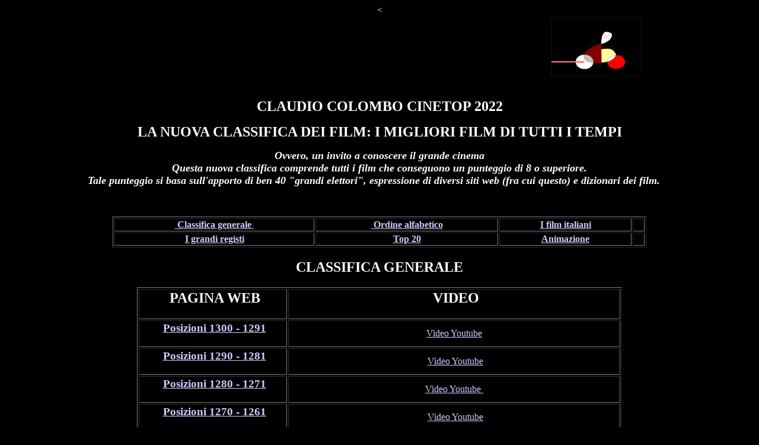

--- FILE ---
content_type: text/html
request_url: http://www.claudiocolombo.net/cinetop2022.htm
body_size: 5788
content:
<html>
<head><!-- Google tag (gtag.js) -->
<script async src="https://www.googletagmanager.com/gtag/js?id=G-RKL960TG1P"></script>
<script>
  window.dataLayer = window.dataLayer || [];
  function gtag(){dataLayer.push(arguments);}
  gtag('js', new Date());

  gtag('config', 'G-RKL960TG1P');
</script>
<title>Claudio Colombo Cinetop 2022, la Nuova Classifica dei Film - Ovvero: un invito a conoscere il grande cinema</title>
<
<meta http-equiv="Content-Type" content="text/html; charset=iso-8859-1">
<meta name="description" content="I migliori film di tutti i tempi, classifica generale. The Best Movies of All Times. Les classements des films. Las clasificaciones de las películas"
<meta name="keywords" content="classifica, classifiche, film, films, capolavori, cinema, italiani, dvd, critica, pubblico, voti">
<meta name="robots" content="index, follow"> 
<style type="text/css">
<!--
.Stile21 {color: #FFFFFF}
.Stile6 {font-size: 36px; font-weight: bold; }
.tabellinaviola {
	text-align: center;
}
-->
</style>
</head>
<body bgcolor="#000000" text="#FFFFFF" link="#CCCCFF" vlink="#CCFFFF" alink="#CCFFFF" style="text-align: center"><div align="center"> 
<table width="886" height="58" align="center">
      <tr>
        <td width="717"><div align="right">
          <script type="text/javascript"><!--
google_ad_client = "pub-8588547443219965";
google_ad_width = 468;
google_ad_height = 60;
google_ad_format = "468x60_as";
google_ad_type = "text";
google_ad_channel ="4891688616";
google_color_border = "000000";
google_color_bg = "000000";
google_color_link = "FFFFFF";
google_color_text = "CCCCCC";
google_color_url = "999999";
//--></script>
<script type="text/javascript"
  src="http://pagead2.googlesyndication.com/pagead/show_ads.js">
</script>
          &nbsp;</div></td> 
        <td width="153"><div align="right"><a href="index.htm"><img src="favicon.GIF" width="150" height="100" border="0"></a></div></td>
      </tr>
</table>
<br>
<div align="center"></div>
<div align="center"> 
  <p><strong><font size="5">CLAUDIO COLOMBO CINETOP 2022</font></strong></p>
</div>
<p align="center"><strong><font size="5">LA NUOVA CLASSIFICA DEI FILM: I MIGLIORI FILM 
DI TUTTI I TEMPI</font></strong></p>
  
<p align="center"><em><strong><font size="4">Ovvero, un invito a conoscere il 
  grande cinema<br>
  
	
Questa nuova classifica comprende tutti i film che conseguono un punteggio di 8 o superiore. <br>
Tale punteggio si basa sull'apporto di ben 40 "grandi elettori", espressione di diversi siti web (fra cui questo) e dizionari dei film.&nbsp; &nbsp;&nbsp; </font></strong></em></p>
<p align="center">&nbsp;</p>

<span style="text-align: center"></span>
	<table width="900" border="1">
  <tbody>
    <tr>
      <td align="center"><strong><a href="cinetop2022.htm">&nbsp;Classifica generale&nbsp;</a></strong></td>
      <td align="center"><a href="Cinetop2022/alfabetico.htm"><strong>&nbsp;Ordine alfabetico</strong></a></td>
      <td align="center"><a href="Cinetop2022/italiani.htm"><strong>I film italiani</strong></a></td>
      <td>&nbsp;</td>
    </tr>
    <tr>
      <td align="center"><strong><a href="classifichefilm5.htm">I grandi registi</a></strong></td>
      <td align="center"><a href="Cinetop2022/top20.htm"><strong>Top 20</strong></a></td>
      <td align="center"><a href="Cinetop2022/animazione.htm"><strong>Animazione</strong></a></td>
      <td>&nbsp;</td>
    </tr>
  </tbody>
</table>
<h2><strong>CLASSIFICA GENERALE</strong></h2>
<table width="818" border="1">
  <tbody>
    <tr>
      <td width="246" align="center"><h2><span style="text-align: center"></span><strong>&nbsp;PAGINA WEB</strong></h2></td>
      <td width="556" align="center"><h2><strong>&nbsp;VIDEO</strong><span style="text-align: center"></span></h2></td>
    </tr>
    <tr>
      <td align="center"><h3>&nbsp;<a href="Cinetop2022/generale1300-1291.htm">Posizioni 1300 - 1291</a></h3></td>
      <td align="center"><a href="https://www.youtube.com/watch?v=uJ_DXxxGq-0">Video Youtube</a></td>
    </tr>
    <tr>
      <td align="center"><h3>&nbsp;<a href="Cinetop2022/generale1290-1281.htm">Posizioni 1290 - 1281</a></h3></td>
      <td align="center">&nbsp;<a href="https://www.youtube.com/watch?v=NOoNnAzBwxg&t=3s">Video Youtube</a></td>
    </tr>
    <tr>
     <td align="center"><h3>&nbsp;<a href="Cinetop2022/generale1280-1271.htm">Posizioni 1280 - 1271</a></h3></td>
      <td align="center"><a href="https://www.youtube.com/watch?v=ehLDYwypQzI">Video Youtube&nbsp;</a></td>
    </tr>
    <tr>
     <td align="center"><h3>&nbsp;<a href="Cinetop2022/generale1270-1261.htm">Posizioni 1270 - 1261</a></h3></td>
      <td align="center">&nbsp;<a href="https://www.youtube.com/watch?v=eOGV8FYBEho&t=3s">Video Youtube</a></td>
    </tr>
    <tr>
      <td align="center"><h3>&nbsp;<a href="Cinetop2022/generale1260-1251.htm">Posizioni 1260 - 1251</a></h3></td>
      <td align="center"><a href="https://www.youtube.com/watch?v=02TNNPi2Fbk">Video Youtube</a></td>
    </tr>
    <tr>
      <td align="center"><h3>&nbsp;<a href="Cinetop2022/generale1250-1241.htm">Posizioni 1250 - 1241</a></h3></td>
      <td align="center"><a href="https://www.youtube.com/watch?v=JnOpdo_s3W8">&nbsp;Video Youtube</a></td>
    </tr>
    <tr>
      <td align="center"><h3>&nbsp;<a href="Cinetop2022/generale1240-1231.htm">Posizioni 1240 - 1231</a></h3></td>
      <td align="center"><a href="https://www.youtube.com/watch?v=ZB1Qc-uj3CM">&nbsp;Video Youtube</a></td>
    </tr>
    <tr>
      <td align="center"><h3>&nbsp;<a href="Cinetop2022/generale1230-1221.htm">Posizioni 1230 - 1221</a></h3></td>
      <td align="center"><a href="https://www.youtube.com/watch?v=DP6TKafZz7E">&nbsp;Video Youtube</a></td>
    </tr>
    <tr>
      <td align="center"><h3>&nbsp;<a href="Cinetop2022/generale1220-1211.htm">Posizioni 1220 - 1211</a></h3></td>
      <td align="center"><a href="https://www.youtube.com/watch?v=N_C_5u6kaPg">&nbsp;Video Youtube</a></td>
    </tr>
    <tr>
      <td align="center"><h3>&nbsp;<a href="Cinetop2022/generale1210-1201.htm">Posizioni 1210 - 1201</a></h3></td>
      <td align="center"><a href="https://www.youtube.com/watch?v=t8GDCAy15cA">&nbsp;Video Youtube</a></td>
    </tr>
    <tr>
      <td align="center"><h3>&nbsp;<a href="Cinetop2022/generale1200-1191.htm">Posizioni 1200 - 1191</a></h3></td>
      <td align="center"><a href="https://www.youtube.com/watch?v=4vWVuh1XxA8">&nbsp;Video Youtube</a></td>
    </tr>
    <tr>
      <td align="center"><h3>&nbsp;<a href="Cinetop2022/generale1190-1181.htm">Posizioni 1190 - 1181</a></h3></td>
      <td align="center">&nbsp;<a href="https://www.youtube.com/watch?v=H-kg9gvK_aQ">Video Youtube</a></td>
    </tr>
    <tr>
      <td align="center"><h3>&nbsp;<a href="Cinetop2022/generale1180-1171.htm">Posizioni 1180 - 1171</a></h3></td>
      <td align="center"><a href="https://www.youtube.com/watch?v=sOkrHl1Bu-k">&nbsp;Video Youtube</a></td>
    </tr>
    <tr>
      <td align="center"><h3>&nbsp;<a href="Cinetop2022/generale1170-1161.htm">Posizioni 1170 - 1161</a></h3></td>
      <td align="center"><a href="https://www.youtube.com/watch?v=uD7CbTkA_8Y">&nbsp;Video Youtube</a></td>
    </tr>
    <tr>
      <td align="center"><h3>&nbsp;<a href="Cinetop2022/generale1160-1151.htm">Posizioni 1160 - 1151</a></h3></td>
      <td align="center"><a href="https://www.youtube.com/watch?v=w73yBMKFDFs">&nbsp;Video Youtube</a></td>
    </tr>
    <tr>
      <td align="center"><h3>&nbsp;<a href="Cinetop2022/generale1150-1141.htm">Posizioni 1150 - 1141</a></h3></td>
      <td align="center"><a href="https://www.youtube.com/watch?v=TjKuv6SPqQk">&nbsp;Video Youtube</a></td>
    </tr>
    <tr>
      <td align="center"><h3>&nbsp;<a href="Cinetop2022/generale1140-1131.htm">Posizioni 1140 - 1131</a></h3></td>
      <td align="center"><a href="https://www.youtube.com/watch?v=d4dynwsVI2w">&nbsp;Video Youtube</a></td>
    </tr>
    <tr>
      <td align="center"><h3>&nbsp;<a href="Cinetop2022/generale1130-1121.htm">Posizioni 1130 - 1121</a></h3></td>
      <td align="center"><a href="https://www.youtube.com/watch?v=1k76BKNUmss">&nbsp;Video Youtube</a></td>
    </tr>
    <tr>
      <td align="center"><h3>&nbsp;<a href="Cinetop2022/generale1120-1111.htm">Posizioni 1120 - 1111</a></h3></td>
      <td align="center"><a href="https://www.youtube.com/watch?v=8D5WyBGIxP0">&nbsp;Video Youtube</a></td>
    </tr>
    <tr>
      <td align="center"><h3>&nbsp;<a href="Cinetop2022/generale1110-1101.htm">Posizioni 1110 - 1101</a></h3></td>
      <td align="center"><a href="https://www.youtube.com/watch?v=lSJwQESjOSY">&nbsp;Video Youtube</a></td>
    </tr>
    <tr>
      <td align="center"><h3>&nbsp;<a href="Cinetop2022/generale1100-1091.htm">Posizioni 1100 - 1091</a></h3></td>
      <td align="center"><a href="https://www.youtube.com/watch?v=dLl79xppb24">&nbsp;Video Youtube</a></td>
    </tr>
    <tr>
      <td align="center"><h3>&nbsp;<a href="Cinetop2022/generale1090-1081.htm">Posizioni 1090 - 1081</a></h3></td>
      <td align="center"><a href="https://www.youtube.com/watch?v=zXejpKeQpcc">&nbsp;Video Youtube</a></td>
    </tr>
    <tr>
      <td align="center"><h3>&nbsp;<a href="Cinetop2022/generale1080-1071.htm">Posizioni 1080 - 1071</a></h3></td>
      <td align="center"><a href="https://www.youtube.com/watch?v=H6PW0aF0-5E">&nbsp;Video Youtube</a></td>
    </tr>
    <tr>
      <td align="center"><h3>&nbsp;<a href="Cinetop2022/generale1070-1061.htm">Posizioni 1070 - 1061</a></h3></td>
      <td align="center"><a href="https://www.youtube.com/watch?v=jIYesOO2FNI">&nbsp;Video Youtube</a></td>
    </tr>
    <tr>
      <td align="center"><h3>&nbsp;<a href="Cinetop2022/generale1060-1051.htm">Posizioni 1060 - 1051</a></h3></td>
      <td align="center"><a href="https://www.youtube.com/watch?v=5T6a3OrR4Xc">&nbsp;Video Youtube</a></td>
    </tr>
    <tr>
      <td align="center"><h3>&nbsp;<a href="Cinetop2022/generale1050-1041.htm">Posizioni 1050 - 1041</a></h3></td>
      <td align="center"><a href="https://www.youtube.com/watch?v=Wz0gHUGDS3c">&nbsp;Video Youtube</a></td>
    </tr>
    <tr>
      <td align="center"><h3>&nbsp;<a href="Cinetop2022/generale1040-1031.htm">Posizioni 1040 - 1031</a></h3></td>
      <td align="center"><a href="https://www.youtube.com/watch?v=WpbWFyPv4_4">&nbsp;Video Youtube</a></td>
    </tr>
    <tr>
      <td align="center"><h3>&nbsp;<a href="Cinetop2022/generale1030-1021.htm">Posizioni 1030 - 1021</a></h3></td>
      <td align="center"><a href="https://www.youtube.com/watch?v=i0A75SsfRhA&t=1s">&nbsp;Video Youtube</a></td>
    </tr>
    <tr>
      <td align="center"><h3>&nbsp;<a href="Cinetop2022/generale1020-1011.htm">Posizioni 1020 - 1011</a></h3></td>
      <td align="center"><a href="https://www.youtube.com/watch?v=rypoPQhk_7o">&nbsp;Video Youtube</a></td>
    </tr>
    <tr>
      <td align="center"><h3>&nbsp;<a href="Cinetop2022/generale1010-1001.htm">Posizioni 1010 - 1001</a></h3></td>
      <td align="center"><a href="https://www.youtube.com/watch?v=00uQRIAYURY">&nbsp;Video Youtube</a></td>
    </tr>
    <tr>
      <td align="center"><h3>&nbsp;<a href="Cinetop2022/generale1000-991.htm">Posizioni 1000 - 991</a></h3></td>
      <td align="center"><a href="https://www.youtube.com/watch?v=RkO9a7wwmgg">&nbsp;Video Youtube</a></td>
    </tr>
    <tr>
      <td align="center"><h3>&nbsp;<a href="Cinetop2022/generale990-981.htm">Posizioni 990 - 981</a></h3></td>
      <td align="center"><a href="https://www.youtube.com/watch?v=z9-5AJRfcsk&t=1s">&nbsp;Video Youtube</a></td>
    </tr>
    <tr>
      <td align="center"><h3>&nbsp;<a href="Cinetop2022/generale980-971.htm">Posizioni 980 - 971</a></h3></td>
      <td align="center"><a href="https://www.youtube.com/watch?v=TmlFa1GE-BE&t=2s">&nbsp;Video Youtube</a></td>
    </tr>
    <tr>
      <td align="center"><h3>&nbsp;<a href="Cinetop2022/generale970-961.htm">Posizioni 970 - 961</a></h3></td>
      <td align="center"><a href="https://www.youtube.com/watch?v=gkoJDDA6aMw&t=3s">&nbsp;Video Youtube</a></td>
    </tr>
    <tr>
      <td align="center"><h3>&nbsp;<a href="Cinetop2022/generale960-951.htm">Posizioni 960 - 951</a></h3></td>
      <td align="center"><a href="https://www.youtube.com/watch?v=wJHgKVAUkcw">&nbsp;Video Youtube</a></td>
    </tr>
    <tr>
      <td align="center"><h3>&nbsp;<a href="Cinetop2022/generale950-941.htm">Posizioni 950 - 941</a></h3></td>
      <td align="center"><a href="https://www.youtube.com/watch?v=rfU2e3ZPfCs">&nbsp;Video Youtube</a></td>
    </tr>
    <tr>
      <td align="center"><h3>&nbsp;<a href="Cinetop2022/generale940-931.htm">Posizioni 940 - 931</a></h3></td>
      <td align="center"><a href="https://www.youtube.com/watch?v=wP4CoonUl7Q">&nbsp;Video Youtube</a></td>
    </tr>
    <tr>
      <td align="center"><h3>&nbsp;<a href="Cinetop2022/generale930-921.htm">Posizioni 930 - 921</a></h3></td>
      <td align="center"><a href="https://www.youtube.com/watch?v=haUJQBD-bu0">&nbsp;Video Youtube</a></td>
    </tr>
    <tr>
      <td align="center"><h3>&nbsp;<a href="Cinetop2022/generale920-911.htm">Posizioni 920 - 911</a></h3></td>
      <td align="center"><a href="https://www.youtube.com/watch?v=w9xxa0u-qLc">&nbsp;Video Youtube</a></td>
    </tr>
    <tr>
      <td align="center"><h3>&nbsp;<a href="Cinetop2022/generale910-901.htm">Posizioni 910 - 901</a></h3></td>
      <td align="center"><a href="https://www.youtube.com/watch?v=4lH1cLKeaO0&t=2s">&nbsp;Video Youtube</a></td>
    </tr>
    <tr>
      <td align="center"><h3>&nbsp;<a href="Cinetop2022/generale900-891.htm">Posizioni 900 - 891</a></h3></td>
      <td align="center"><a href="https://www.youtube.com/watch?v=W7ju2WCWlJI&t=1s">&nbsp;Video Youtube</a></td>
    </tr>
    <tr>
      <td align="center"><h3>&nbsp;<a href="Cinetop2022/generale890-881.htm">Posizioni 890 - 881</a></h3></td>
      <td align="center"><a href="https://www.youtube.com/watch?v=nT3pUJUA578&t=48s">&nbsp;Video Youtube</a></td>
    </tr>
    <tr>
      <td align="center"><h3>&nbsp;<a href="Cinetop2022/generale880-871.htm">Posizioni 880 - 871</a></h3></td>
      <td align="center"><a href="https://www.youtube.com/watch?v=lHwfHeOdw-I">&nbsp;Video Youtube</a></td>
    </tr>
    <tr>
      <td align="center"><h3>&nbsp;<a href="Cinetop2022/generale870-861.htm">Posizioni 870 - 861</a></h3></td>
      <td align="center"><a href="https://www.youtube.com/watch?v=fyAJPdBW8Vc">&nbsp;Video Youtube</a></td>
    </tr>
    <tr>
      <td align="center"><h3>&nbsp;<a href="Cinetop2022/generale860-851.htm">Posizioni 860 - 851</a></h3></td>
      <td align="center"><a href="https://www.youtube.com/watch?v=1FiIf3ZZPxk">&nbsp;Video Youtube</a></td>
    </tr>
    <tr>
      <td align="center"><h3>&nbsp;<a href="Cinetop2022/generale850-841.htm">Posizioni 850 - 841</a></h3></td>
      <td align="center"><a href="https://www.youtube.com/watch?v=eDx7O_vy_ds">&nbsp;Video Youtube</a></td>
    </tr>
    <tr>
      <td align="center"><h3>&nbsp;<a href="Cinetop2022/generale840-831.htm">Posizioni 840 - 831</a></h3></td>
      <td align="center"><a href="https://www.youtube.com/watch?v=pbz0KlrZF5Y">&nbsp;Video Youtube</a></td>
    </tr>
    <tr>
      <td align="center"><h3>&nbsp;<a href="Cinetop2022/generale830-821.htm">Posizioni 830 - 821</a></h3></td>
      <td align="center"><a href="https://www.youtube.com/watch?v=RFZDPPh-42U">&nbsp;Video Youtube</a></td>
    </tr>
    <tr>
      <td align="center"><h3>&nbsp;<a href="Cinetop2022/generale820-811.htm">Posizioni 820 - 811</a></h3></td>
      <td align="center"><a href="https://www.youtube.com/watch?v=lj4_AjjPGCs">&nbsp;Video Youtube</a></td>
    </tr>
    <tr>
      <td align="center"><h3>&nbsp;<a href="Cinetop2022/generale810-801.htm">Posizioni 810 - 801</a></h3></td>
      <td align="center"><a href="https://www.youtube.com/watch?v=Mt46_Ff8k2g">&nbsp;Video Youtube</a></td>
    </tr>
    <tr>
      <td align="center"><h3>&nbsp;<a href="Cinetop2022/generale800-791.htm">Posizioni 800 - 791</a></h3></td>
      <td align="center"><a href="https://www.youtube.com/watch?v=TdFkAvb9JT4">&nbsp;Video Youtube</a></td>
    </tr>
    <tr>
      <td align="center"><h3>&nbsp;<a href="Cinetop2022/generale790-781.htm">Posizioni 790 - 781</a></h3></td>
      <td align="center"><a href="https://www.youtube.com/watch?v=N4FIMSPyUL8">&nbsp;Video Youtube</a></td>
    </tr>
    <tr>
      <td align="center"><h3>&nbsp;<a href="Cinetop2022/generale780-771.htm">Posizioni 780 - 771</a></h3></td>
      <td align="center"><a href="https://www.youtube.com/watch?v=jCDATKx-a9s&t=1s">&nbsp;Video Youtube</a></td>
    </tr>
    <tr>
      <td align="center"><h3>&nbsp;<a href="Cinetop2022/generale770-761.htm">Posizioni 770 - 761</a></h3></td>
      <td align="center"><a href="https://www.youtube.com/watch?v=qaD2CO05hqI">&nbsp;Video Youtube</a></td>
    </tr>
    <tr>
      <td align="center"><h3>&nbsp;<a href="Cinetop2022/generale760-751.htm">Posizioni 760 - 751</a></h3></td>
      <td align="center"><a href="https://www.youtube.com/watch?v=zIo71JAuQis">&nbsp;Video Youtube</a></td>
    </tr>
    <tr>
      <td align="center"><h3>&nbsp;<a href="Cinetop2022/generale750-741.htm">Posizioni 750 - 741</a></h3></td>
      <td align="center"><a href="https://www.youtube.com/watch?v=7sSjJ_lkivo">&nbsp;Video Youtube</a></td>
    </tr>
    <tr>
      <td align="center"><h3>&nbsp;<a href="Cinetop2022/generale740-731.htm">Posizioni 740 - 731</a></h3></td>
      <td align="center"><a href="https://www.youtube.com/watch?v=1ZplavTs-wo">&nbsp;Video Youtube</a></td>
    </tr>
    <tr>
      <td align="center"><h3>&nbsp;<a href="Cinetop2022/generale730-721.htm">Posizioni 730 - 721</a></h3></td>
      <td align="center"><a href="https://www.youtube.com/watch?v=xpX9730aOgQ">&nbsp;Video Youtube</a></td>
    </tr>
    <tr>
      <td align="center"><h3>&nbsp;<a href="Cinetop2022/generale720-711.htm">Posizioni 720 - 711</a></h3></td>
      <td align="center"><a href="https://www.youtube.com/watch?v=zRTPtKGWx9Q">&nbsp;Video Youtube</a></td>
    </tr>
    <tr>
      <td align="center"><h3>&nbsp;<a href="Cinetop2022/generale710-701.htm">Posizioni 710 - 701</a></h3></td>
      <td align="center"><a href="https://www.youtube.com/watch?v=0p4MjzK5WdI">&nbsp;Video Youtube</a></td>
    </tr>
    <tr>
      <td align="center"><h3>&nbsp;<a href="Cinetop2022/generale700-691.htm">Posizioni 700 - 691</a></h3></td>
      <td align="center"><a href="https://www.youtube.com/watch?v=ggkTFFvuIpg">&nbsp;Video Youtube</a></td>
    </tr>
    <tr>
      <td align="center"><h3>&nbsp;<a href="Cinetop2022/generale690-681.htm">Posizioni 690 - 681</a></h3></td>
      <td align="center"><a href="https://www.youtube.com/watch?v=_2E1vfLOX8M">&nbsp;Video Youtube</a></td>
    </tr>
    <tr>
      <td align="center"><h3>&nbsp;<a href="Cinetop2022/generale680-671.htm">Posizioni 680 - 671</a></h3></td>
      <td align="center"><a href="https://www.youtube.com/watch?v=dStHMsxuiLw">&nbsp;Video Youtube</a></td>
    </tr>
    <tr>
      <td align="center"><h3>&nbsp;<a href="Cinetop2022/generale670-661.htm">Posizioni 670 - 661</a></h3></td>
      <td align="center"><a href="https://www.youtube.com/watch?v=VoEi-rylcFs">&nbsp;Video Youtube</a></td>
    </tr>
    <tr>
      <td align="center"><h3>&nbsp;<a href="Cinetop2022/generale660-651.htm">Posizioni 660 - 651</a></h3></td>
      <td align="center"><a href="https://www.youtube.com/watch?v=NtAV-lhnsgg">&nbsp;Video Youtube</a></td>
    </tr>
    <tr>
      <td align="center"><h3>&nbsp;<a href="Cinetop2022/generale650-641.htm">Posizioni 650 - 641</a></h3></td>
      <td align="center"><a href="https://www.youtube.com/watch?v=C3M7QPLwbyw">&nbsp;Video Youtube</a></td>
    </tr>
    <tr>
      <td align="center"><h3>&nbsp;<a href="Cinetop2022/generale640-631.htm">Posizioni 640 - 631</a></h3></td>
      <td align="center"><a href="https://www.youtube.com/watch?v=GPJJMAd_f80">&nbsp;Video Youtube</a></td>
    </tr>
    <tr>
      <td align="center"><h3>&nbsp;<a href="Cinetop2022/generale630-621.htm">Posizioni 630 - 621</a></h3></td>
      <td align="center"><a href="https://www.youtube.com/watch?v=_UCsf3Sn3Ks">&nbsp;Video Youtube</a></td>
    </tr>
    <tr>
      <td align="center"><h3>&nbsp;<a href="Cinetop2022/generale620-611.htm">Posizioni 620 - 611</a></h3></td>
      <td align="center"><a href="https://www.youtube.com/watch?v=VBy2ONXbYIU">&nbsp;Video Youtube</a></td>
    </tr>
    <tr>
      <td align="center"><h3>&nbsp;<a href="Cinetop2022/generale610-601.htm">Posizioni 610 - 601</a></h3></td>
      <td align="center"><a href="https://www.youtube.com/watch?v=mUiyUfBb3HI&t=1s">&nbsp;Video Youtube</a></td>
    </tr>
    <tr>
      <td align="center"><h3>&nbsp;<a href="Cinetop2022/generale600-591.htm">Posizioni 600 - 591</a></h3></td>
      <td align="center"><a href="https://www.youtube.com/watch?v=L-WgII9p4nA&t=1s">&nbsp;Video Youtube</a></td>
    </tr>
    <tr>
      <td align="center"><h3>&nbsp;<a href="Cinetop2022/generale590-581.htm">Posizioni 590 - 581</a></h3></td>
      <td align="center"><a href="https://www.youtube.com/watch?v=3g-bBSYR7NI">&nbsp;Video Youtube</a></td>
    </tr>
    <tr>
      <td align="center"><h3>&nbsp;<a href="Cinetop2022/generale580-571.htm">Posizioni 580 - 571</a></h3></td>
      <td align="center"><a href="https://www.youtube.com/watch?v=V8AzPrDVJv0&t=2s">&nbsp;Video Youtube</a></td>
    </tr>
    <tr>
      <td align="center"><h3>&nbsp;<a href="Cinetop2022/generale570-561.htm">Posizioni 570 - 561</a></h3></td>
      <td align="center"><a href="https://www.youtube.com/watch?v=BHvNxJVT0Ws">&nbsp;Video Youtube</a></td>
    </tr>
    <tr>
      <td align="center"><h3>&nbsp;<a href="Cinetop2022/generale560-551.htm">Posizioni 560 - 551</a></h3></td>
      <td align="center"><a href="https://www.youtube.com/watch?v=F6ne4qnIR4o">&nbsp;Video Youtube</a></td>
    </tr>
    <tr>
      <td align="center"><h3>&nbsp;<a href="Cinetop2022/generale550-541.htm">Posizioni 550 - 541</a></h3></td>
      <td align="center"><a href="https://www.youtube.com/watch?v=idn6qD6S_x8">&nbsp;Video Youtube</a></td>
    </tr>
    <tr>
      <td align="center"><h3>&nbsp;<a href="Cinetop2022/generale540-531.htm">Posizioni 540 - 531</a></h3></td>
      <td align="center"><a href="https://www.youtube.com/watch?v=mhvYFnYkVHw">&nbsp;Video Youtube</a></td>
    </tr>
    <tr>
      <td align="center"><h3>&nbsp;<a href="Cinetop2022/generale530-521.htm">Posizioni 530 - 521</a></h3></td>
      <td align="center"><a href="https://www.youtube.com/watch?v=AP-HNBmf28I">&nbsp;Video Youtube</a></td>
    </tr>
    <tr>
      <td align="center"><h3>&nbsp;<a href="Cinetop2022/generale520-511.htm">Posizioni 520 - 511</a></h3></td>
      <td align="center"><a href="https://www.youtube.com/watch?v=VGRF4l0-_c0">&nbsp;Video Youtube</a></td>
    </tr>
    <tr>
      <td align="center"><h3>&nbsp;<a href="Cinetop2022/generale510-501.htm">Posizioni 510 - 501</a></h3></td>
      <td align="center"><a href="https://www.youtube.com/watch?v=h_oxyBpTuAE">&nbsp;Video Youtube</a></td>
    </tr>
    <tr>
      <td align="center"><h3>&nbsp;<a href="Cinetop2022/generale500-491.htm">Posizioni 500 - 491</a></h3></td>
      <td align="center"><a href="https://www.youtube.com/watch?v=-4KgXCTbidY">&nbsp;Video Youtube</a></td>
    </tr>
    <tr>
      <td align="center"><h3>&nbsp;<a href="Cinetop2022/generale490-481.htm">Posizioni 490 - 481</a></h3></td>
      <td align="center"><a href="https://www.youtube.com/watch?v=NvJt1ikPTXM">&nbsp;Video Youtube</a></td>
    </tr>
    <tr>
      <td align="center"><h3>&nbsp;<a href="Cinetop2022/generale480-471.htm">Posizioni 480 - 471</a></h3></td>
      <td align="center"><a href="https://www.youtube.com/watch?v=RRNmQdVtNS4">&nbsp;Video Youtube</a></td>
    </tr>
    <tr>
      <td align="center"><h3>&nbsp;<a href="Cinetop2022/generale470-461.htm">Posizioni 470 - 461</a></h3></td>
      <td align="center"><a href="https://www.youtube.com/watch?v=bmv2kaNSkLU">&nbsp;Video Youtube</a></td>
    </tr>
    <tr>
      <td align="center"><h3>&nbsp;<a href="Cinetop2022/generale460-451.htm">Posizioni 460 - 451</a></h3></td>
      <td align="center"><a href="https://www.youtube.com/watch?v=wIbLrZ57eCw">&nbsp;Video Youtube</a></td>
    </tr>
    <tr>
      <td align="center"><h3>&nbsp;<a href="Cinetop2022/generale450-441.htm">Posizioni 450 - 441</a></h3></td>
      <td align="center"><a href="https://www.youtube.com/watch?v=nGyHHL38rdU&t=1s">&nbsp;Video Youtube</a></td>
    </tr>
    <tr>
      <td align="center"><h3>&nbsp;<a href="Cinetop2022/generale440-431.htm">Posizioni 440 - 431</a></h3></td>
      <td align="center"><a href="https://www.youtube.com/watch?v=Psudw7h_xkY&t=1s">&nbsp;Video Youtube</a></td>
    </tr>
    <tr>
      <td align="center"><h3>&nbsp;<a href="Cinetop2022/generale430-421.htm">Posizioni 430 - 421</a></h3></td>
      <td align="center"><a href="https://www.youtube.com/watch?v=G2dmNBOXBqs&t=1s">&nbsp;Video Youtube</a></td>
    </tr>
    <tr>
      <td align="center"><h3>&nbsp;<a href="Cinetop2022/generale420-411.htm">Posizioni 420 - 411</a></h3></td>
      <td align="center"><a href="https://www.youtube.com/watch?v=pNOKXGk3dH8">&nbsp;Video Youtube</a></td>
    </tr>
    <tr>
      <td align="center"><h3>&nbsp;<a href="Cinetop2022/generale410-401.htm">Posizioni 410 - 401</a></h3></td>
      <td align="center"><a href="https://www.youtube.com/watch?v=6MrkW7Y7ATo">&nbsp;Video Youtube</a></td>
    </tr>
    <tr>
      <td align="center"><h3>&nbsp;<a href="Cinetop2022/generale400-391.htm">Posizioni 400 - 391</a></h3></td>
      <td align="center"><a href="https://www.youtube.com/watch?v=Zq-UTov41Z4">&nbsp;Video Youtube</a></td>
    </tr>
    <tr>
      <td align="center"><h3>&nbsp;<a href="Cinetop2022/generale390-381.htm">Posizioni 390 - 381</a></h3></td>
      <td align="center"><a href="https://www.youtube.com/watch?v=indM96mR_lE">&nbsp;Video Youtube</a></td>
    </tr>
    <tr>
      <td align="center"><h3>&nbsp;<a href="Cinetop2022/generale380-371.htm">Posizioni 380 - 371</a></h3></td>
      <td align="center"><a href="https://www.youtube.com/watch?v=OdMeyxRQXDo">&nbsp;Video Youtube</a></td>
    </tr>
    <tr>
      <td align="center"><h3>&nbsp;<a href="Cinetop2022/generale370-361.htm">Posizioni 370 - 361</a></h3></td>
      <td align="center"><a href="https://www.youtube.com/watch?v=x_cz1E-kUMg">&nbsp;Video Youtube</a></td>
    </tr>
    <tr>
      <td align="center"><h3>&nbsp;<a href="Cinetop2022/generale360-351.htm">Posizioni 360 - 351</a></h3></td>
      <td align="center"><a href="https://www.youtube.com/watch?v=v_9Uec9Q5vs&t=4s">&nbsp;Video Youtube</a></td>
    </tr>
    <tr>
      <td align="center"><h3>&nbsp;<a href="Cinetop2022/generale350-341.htm">Posizioni 350 - 341</a></h3></td>
      <td align="center"><a href="https://www.youtube.com/watch?v=B9lHqLcPRYg">&nbsp;Video Youtube</a></td>
    </tr>
    <tr>
      <td align="center"><h3>&nbsp;<a href="Cinetop2022/generale340-331.htm">Posizioni 340 - 331</a></h3></td>
      <td align="center"><a href="https://www.youtube.com/watch?v=UH5zXaR3INA">&nbsp;Video Youtube</a></td>
    </tr>
    <tr>
      <td align="center"><h3>&nbsp;<a href="Cinetop2022/generale330-321.htm">Posizioni 330 - 321</a></h3></td>
      <td align="center"><a href="https://www.youtube.com/watch?v=Cgb90xmwE9w">&nbsp;Video Youtube</a></td>
    </tr>
    <tr>
      <td align="center"><h3>&nbsp;<a href="Cinetop2022/generale320-311.htm">Posizioni 320 - 311</a></h3></td>
      <td align="center"><a href="https://www.youtube.com/watch?v=6T2xthVvzo8">&nbsp;Video Youtube</a></td>
    </tr>
    <tr>
      <td align="center"><h3>&nbsp;<a href="Cinetop2022/generale310-301.htm">Posizioni 310 - 301</a></h3></td>
      <td align="center"><a href="https://www.youtube.com/watch?v=QIka9YbnndY">&nbsp;Video Youtube</a></td>
    </tr>
    <tr>
      <td align="center"><h3>&nbsp;<a href="Cinetop2022/generale300-291.htm">Posizioni 300 - 291</a></h3></td>
      <td align="center"><a href="https://www.youtube.com/watch?v=7VvB9X6RAHg">&nbsp;Video Youtube</a></td>
    </tr>
    <tr>
      <td align="center"><h3>&nbsp;<a href="Cinetop2022/generale290-281.htm">Posizioni 290 - 281</a></h3></td>
      <td align="center"><a href="https://www.youtube.com/watch?v=TZYuNUo7WMU">&nbsp;Video Youtube</a></td>
    </tr>
    <tr>
      <td align="center"><h3>&nbsp;<a href="Cinetop2022/generale280-271.htm">Posizioni 280 - 271</a></h3></td>
      <td align="center"><a href="https://www.youtube.com/watch?v=aBw2VRWiGNM">&nbsp;Video Youtube</a></td>
    </tr>
    <tr>
      <td align="center"><h3>&nbsp;<a href="Cinetop2022/generale270-261.htm">Posizioni 270 - 261</a></h3></td>
      <td align="center"><a href="https://www.youtube.com/watch?v=-A9rjejWwOU">&nbsp;Video Youtube</a></td>
    </tr>
    <tr>
      <td align="center"><h3>&nbsp;<a href="Cinetop2022/generale260-251.htm">Posizioni 260 - 251</a></h3></td>
      <td align="center"><a href="https://www.youtube.com/watch?v=MiL3us6vr4o&t=2s">&nbsp;Video Youtube</a></td>
    </tr>
    <tr>
      <td align="center"><h3>&nbsp;<a href="Cinetop2022/generale250-241.htm">Posizioni 250 - 241</a></h3></td>
      <td align="center"><a href="https://www.youtube.com/watch?v=vQfRjm7VRT4&t=4s">&nbsp;Video Youtube</a></td>
    </tr>
    <tr>
      <td align="center"><h3>&nbsp;<a href="Cinetop2022/generale240-231.htm">Posizioni 240 - 231</a></h3></td>
      <td align="center"><a href="https://www.youtube.com/watch?v=qfKZxWQYwT0&t=4s">&nbsp;Video Youtube</a></td>
    </tr>
    <tr>
      <td align="center"><h3>&nbsp;<a href="Cinetop2022/generale230-221.htm">Posizioni 230 - 221</a></h3></td>
      <td align="center"><a href="https://www.youtube.com/watch?v=TqVhGCJ1QrQ&t=3s">&nbsp;Video Youtube</a></td>
    </tr>
    <tr>
      <td align="center"><h3>&nbsp;<a href="Cinetop2022/generale220-211.htm">Posizioni 220 - 211</a></h3></td>
      <td align="center"><a href="https://www.youtube.com/watch?v=ryhrAhqELhA&t=2s">&nbsp;Video Youtube</a></td>
    </tr>
    <tr>
      <td align="center"><h3>&nbsp;<a href="Cinetop2022/generale210-201.htm">Posizioni 210 - 201</a></h3></td>
      <td align="center"><a href="https://www.youtube.com/watch?v=nBpJc-4Lq4M&t=4s">&nbsp;Video Youtube</a></td>
    </tr>
    <tr>
      <td align="center"><h3>&nbsp;<a href="Cinetop2022/generale200-191.htm">Posizioni 200 - 191</a></h3></td>
      <td align="center"><a href="https://www.youtube.com/watch?v=qrIJJuzuIpY&t=3s">&nbsp;Video Youtube</a></td>
    </tr>
    <tr>
      <td align="center"><h3>&nbsp;<a href="Cinetop2022/generale190-181.htm">Posizioni 190 - 181</a></h3></td>
      <td align="center"><a href="Posizioni 190-181">&nbsp;Video Youtube</a></td>
    </tr>
    <tr>
      <td align="center"><h3>&nbsp;<a href="Cinetop2022/generale180-171.htm">Posizioni 180 - 171</a></h3></td>
      <td align="center"><a href="https://www.youtube.com/watch?v=vI6WJpGhhVE&t=5s">&nbsp;Video Youtube</a></td>
    </tr>
    <tr>
      <td align="center"><h3>&nbsp;<a href="Cinetop2022/generale170-161.htm">Posizioni 170 - 161</a></h3></td>
      <td align="center"><a href="https://www.youtube.com/watch?v=-dJX2Pv2sBk&t=2s">&nbsp;Video Youtube</a></td>
    </tr>
    <tr>
      <td align="center"><h3>&nbsp;<a href="Cinetop2022/generale160-151.htm">Posizioni 160 - 151</a></h3></td>
      <td align="center"><a href="https://www.youtube.com/watch?v=wNx6KHTqMUM">&nbsp;Video Youtube</a></td>
    </tr>
    <tr>
      <td align="center"><h3>&nbsp;<a href="Cinetop2022/generale150-141.htm">Posizioni 150 - 141</a></h3></td>
      <td align="center"><a href="https://www.youtube.com/watch?v=rLp7ZtBKX2w&t=5s">&nbsp;Video Youtube</a></td>
    </tr>
    <tr>
      <td align="center"><h3>&nbsp;<a href="Cinetop2022/generale140-131.htm">Posizioni 140 - 131</a></h3></td>
      <td align="center"><a href="https://www.youtube.com/watch?v=ovJ_fs0ulyY&t=5s">&nbsp;Video Youtube</a></td>
    </tr>
    <tr>
      <td align="center"><h3>&nbsp;<a href="Cinetop2022/generale130-121.htm">Posizioni 130 - 121</a></h3></td>
      <td align="center"><a href="https://www.youtube.com/watch?v=1gmw2C5cTwI&t=81s">&nbsp;Video Youtube</a></td>
    </tr>
    <tr>
      <td align="center"><h3>&nbsp;<a href="Cinetop2022/generale120-111.htm">Posizioni 120 - 111</a></h3></td>
      <td align="center"><a href="https://www.youtube.com/watch?v=HwNMzDyk14g&t=2s">&nbsp;Video Youtube</a></td>
    </tr>
    <tr>
      <td align="center"><h3>&nbsp;<a href="Cinetop2022/generale110-101.htm">Posizioni 110 - 101</a></h3></td>
      <td align="center"><a href="https://www.youtube.com/watch?v=AJbt4yg4oxA&t=2s">&nbsp;Video Youtube</a></td>
    </tr>
    <tr>
      <td align="center"><h3>&nbsp;<a href="Cinetop2022/generale100-91.htm">Posizioni 100 - 91</a></h3></td>
      <td align="center"><a href="https://www.youtube.com/watch?v=SF1MzdyGNRc&t=10s">&nbsp;Video Youtube</a></td>
    </tr>
    <tr>
      <td align="center"><h3>&nbsp;<a href="Cinetop2022/generale90-81.htm">Posizioni 90 - 81</a></h3></td>
      <td align="center"><a href="https://www.youtube.com/watch?v=Txv5D5mk5ac&t=2s">&nbsp;Video Youtube</a></td>
    </tr>
    <tr>
      <td align="center"><h3>&nbsp;<a href="Cinetop2022/generale80-71.htm">Posizioni 80 - 71</a></h3></td>
      <td align="center"><a href="https://www.youtube.com/watch?v=qmhwPY7kIpk&t=5s">&nbsp;Video Youtube</a></td>
    </tr>
    <tr>
      <td align="center"><h3>&nbsp;<a href="Cinetop2022/generale70-61.htm">Posizioni 70 - 61</a></h3></td>
      <td align="center"><a href="https://www.youtube.com/watch?v=6zRPLndetqg&t=2s">&nbsp;Video Youtube</a></td>
    </tr>
    <tr>
      <td align="center"><h3>&nbsp;<a href="Cinetop2022/generale60-51.htm">Posizioni 60 - 51</a></h3></td>
      <td align="center"><a href="https://www.youtube.com/watch?v=ex3vBCs5X4Q&t=7s">&nbsp;Video Youtube</a></td>
    </tr>
    <tr>
      <td align="center"><h3>&nbsp;<a href="Cinetop2022/generale50-41.htm">Posizioni 50 - 41</a></h3></td>
      <td align="center"><a href="https://www.youtube.com/watch?v=mnul9E97aPI&t=3s">&nbsp;Video Youtube</a></td>
    </tr>
    <tr>
      <td align="center"><h3>&nbsp;<a href="Cinetop2022/generale40-31.htm">Posizioni 40 - 31</a></h3></td>
      <td align="center"><a href="https://www.youtube.com/watch?v=_wNTcSJym4o&t=1s">&nbsp;Video Youtube</a></td>
    </tr>
    <tr>
      <td align="center"><h3>&nbsp;<a href="Cinetop2022/generale30-21.htm">Posizioni 30 - 21</a></h3></td>
      <td align="center"><a href="https://www.youtube.com/watch?v=-NzvmQqQup0&t=11s">&nbsp;Video Youtube</a></td>
    </tr>
    <tr>
      <td align="center"><h3>&nbsp;<a href="Cinetop2022/generale20-11.htm">Posizioni 20 - 11</a></h3></td>
      <td align="center"><a href="https://www.youtube.com/watch?v=uHE3OMAnC2o">&nbsp;Video Youtube</a></td>
    </tr>
	<tr>
      <td align="center"><h3>&nbsp;<a href="Cinetop2022/generale10-1.htm">Posizioni 10 - 1</a></h3></td>
      <td align="center"><a href="https://www.youtube.com/watch?v=CyFJUvC9xgM&t=40s">&nbsp;Video Youtube</a></td>
    </tr>  
  </tbody>
</table>
<table width="600" border="0" align="center">
<h3>&nbsp;</h3>
<tr> </tr>
  <tr>
    <td><!-- Facebook Badge START --><a href="https://www.facebook.com/claudiocolombocinema" target="_TOP" style="font-family: &quot;lucida grande&quot;,tahoma,verdana,arial,sans-serif; font-size: 11px; font-variant: normal; font-style: normal; font-weight: normal; color: #3B5998; text-decoration: none;" title="Claudio Colombo Cinema">Claudio Colombo Cinema</a><span style="font-family: &quot;lucida grande&quot;,tahoma,verdana,arial,sans-serif; font-size: 11px; line-height: 16px; font-variant: normal; font-style: normal; font-weight: normal; color: #555555; text-decoration: none;">&nbsp;|&nbsp;</span><a href="https://it-it.facebook.com/advertising" target="_TOP" style="font-family: &quot;lucida grande&quot;,tahoma,verdana,arial,sans-serif; font-size: 11px; font-variant: normal; font-style: normal; font-weight: normal; color: #3B5998; text-decoration: none;" title="Crea il tuo badge!">Promuovi anche tu la tua Pagina</a><br/><a href="https://www.facebook.com/claudiocolombocinema" target="_TOP" title="Claudio Colombo Cinema"><img src="https://badge.facebook.com/badge/1412044559035718.11087.222769496.png" style="border: 0px;" /></a><!-- Facebook Badge END --&nbsp;</td>
  </tr>
  <tr>
    <td>&nbsp;</td>
  </tr>
</table>
<p align="center">
<p align="center">
  <!--  AVERTISEMENT TAG 728 x 90, DO NOT MODIFY THIS CODE -->
<p align="center">

<table width="1000" border="1" align="center" cellpadding="5" cellspacing="2" bordercolor="#FFFFFF">
  <tr> 
    <td width="30%"><div align="center"><strong><a href="../cinetop2022.htm">Classifica generale </a></strong></div></td>
    <td width="31%"><div align="center"><strong><a href="../recensionidvdindice.htm">Recensioni 
        film</a></strong></div></td>
    <td width="20%"><div align="center"><strong><a href="../index.htm">&nbsp;Home Page</a></strong></div></td>
    </tr>
</table>&nbsp;</p>
<blockquote>&nbsp;</blockquote>
    <!-- Start of StatCounter Code -->
<script type="text/javascript" language="javascript">
var sc_project=1321143; 
var sc_invisible=1; 
var sc_partition=9; 
var sc_security="420969a5"; 
</script>

<script type="text/javascript" language="javascript" src="http://www.statcounter.com/counter/counter.js"></script><noscript><a href="http://www.statcounter.com/" target="_blank"><img  src="http://c10.statcounter.com/counter.php?sc_project=1321143&java=0&security=420969a5&invisible=1" alt="web stats script" border="0"></a> </noscript>
<!-- End of StatCounter Code --><script src="http://www.google-analytics.com/urchin.js" type="text/javascript">
</script>
<script type="text/javascript">
_uacct = "UA-806223-1";
urchinTracker();
</script></body>
</HTML>






--- FILE ---
content_type: text/html; charset=utf-8
request_url: https://www.google.com/recaptcha/api2/aframe
body_size: 268
content:
<!DOCTYPE HTML><html><head><meta http-equiv="content-type" content="text/html; charset=UTF-8"></head><body><script nonce="-U6Vyf7YZIyZkkz1w3od8Q">/** Anti-fraud and anti-abuse applications only. See google.com/recaptcha */ try{var clients={'sodar':'https://pagead2.googlesyndication.com/pagead/sodar?'};window.addEventListener("message",function(a){try{if(a.source===window.parent){var b=JSON.parse(a.data);var c=clients[b['id']];if(c){var d=document.createElement('img');d.src=c+b['params']+'&rc='+(localStorage.getItem("rc::a")?sessionStorage.getItem("rc::b"):"");window.document.body.appendChild(d);sessionStorage.setItem("rc::e",parseInt(sessionStorage.getItem("rc::e")||0)+1);localStorage.setItem("rc::h",'1769478607288');}}}catch(b){}});window.parent.postMessage("_grecaptcha_ready", "*");}catch(b){}</script></body></html>